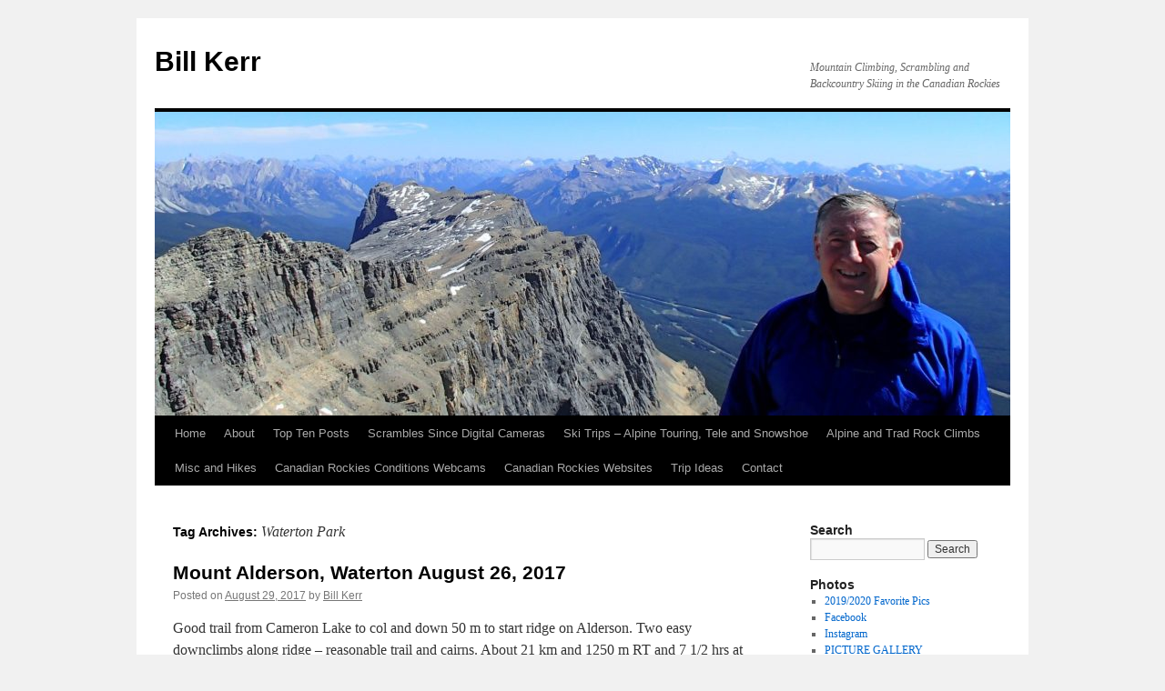

--- FILE ---
content_type: text/html; charset=UTF-8
request_url: https://www.billkerr.ca/index.php/tag/waterton-park/
body_size: 9620
content:
<!DOCTYPE html>
<html dir="ltr" lang="en-US" prefix="og: https://ogp.me/ns#">
<head>
<meta charset="UTF-8" />

<link rel="profile" href="http://gmpg.org/xfn/11" />
<link rel="stylesheet" type="text/css" media="all" href="https://www.billkerr.ca/wp-content/themes/twentyten/style.css?ver=20190507" />
<link rel="pingback" href="https://www.billkerr.ca/xmlrpc.php">
	<style>img:is([sizes="auto" i], [sizes^="auto," i]) { contain-intrinsic-size: 3000px 1500px }</style>
	
		<!-- All in One SEO 4.6.4 - aioseo.com -->
		<title>Waterton Park - Bill Kerr</title>
		<meta name="robots" content="max-image-preview:large" />
		<link rel="canonical" href="https://www.billkerr.ca/index.php/tag/waterton-park/" />
		<meta name="generator" content="All in One SEO (AIOSEO) 4.6.4" />
		<script type="application/ld+json" class="aioseo-schema">
			{"@context":"https:\/\/schema.org","@graph":[{"@type":"BreadcrumbList","@id":"https:\/\/www.billkerr.ca\/tag\/waterton-park\/#breadcrumblist","itemListElement":[{"@type":"ListItem","@id":"https:\/\/www.billkerr.ca\/#listItem","position":1,"name":"Home","item":"https:\/\/www.billkerr.ca\/","nextItem":"https:\/\/www.billkerr.ca\/index.php\/tag\/waterton-park\/#listItem"},{"@type":"ListItem","@id":"https:\/\/www.billkerr.ca\/index.php\/tag\/waterton-park\/#listItem","position":2,"name":"Waterton Park","previousItem":"https:\/\/www.billkerr.ca\/#listItem"}]},{"@type":"CollectionPage","@id":"https:\/\/www.billkerr.ca\/tag\/waterton-park\/#collectionpage","url":"https:\/\/www.billkerr.ca\/tag\/waterton-park\/","name":"Waterton Park - Bill Kerr","inLanguage":"en-US","isPartOf":{"@id":"https:\/\/www.billkerr.ca\/#website"},"breadcrumb":{"@id":"https:\/\/www.billkerr.ca\/tag\/waterton-park\/#breadcrumblist"}},{"@type":"Organization","@id":"https:\/\/www.billkerr.ca\/#organization","name":"Bill Kerr","description":"Mountain Climbing, Scrambling and Backcountry Skiing in the Canadian Rockies","url":"https:\/\/www.billkerr.ca\/"},{"@type":"WebSite","@id":"https:\/\/www.billkerr.ca\/#website","url":"https:\/\/www.billkerr.ca\/","name":"Bill Kerr","description":"Mountain Climbing, Scrambling and Backcountry Skiing in the Canadian Rockies","inLanguage":"en-US","publisher":{"@id":"https:\/\/www.billkerr.ca\/#organization"}}]}
		</script>
		<!-- All in One SEO -->

<link rel="alternate" type="application/rss+xml" title="Bill Kerr &raquo; Feed" href="https://www.billkerr.ca/index.php/feed/" />
<link rel="alternate" type="application/rss+xml" title="Bill Kerr &raquo; Comments Feed" href="https://www.billkerr.ca/index.php/comments/feed/" />
<link rel="alternate" type="application/rss+xml" title="Bill Kerr &raquo; Waterton Park Tag Feed" href="https://www.billkerr.ca/index.php/tag/waterton-park/feed/" />
<script type="text/javascript">
/* <![CDATA[ */
window._wpemojiSettings = {"baseUrl":"https:\/\/s.w.org\/images\/core\/emoji\/16.0.1\/72x72\/","ext":".png","svgUrl":"https:\/\/s.w.org\/images\/core\/emoji\/16.0.1\/svg\/","svgExt":".svg","source":{"concatemoji":"https:\/\/www.billkerr.ca\/wp-includes\/js\/wp-emoji-release.min.js?ver=6.8.3"}};
/*! This file is auto-generated */
!function(s,n){var o,i,e;function c(e){try{var t={supportTests:e,timestamp:(new Date).valueOf()};sessionStorage.setItem(o,JSON.stringify(t))}catch(e){}}function p(e,t,n){e.clearRect(0,0,e.canvas.width,e.canvas.height),e.fillText(t,0,0);var t=new Uint32Array(e.getImageData(0,0,e.canvas.width,e.canvas.height).data),a=(e.clearRect(0,0,e.canvas.width,e.canvas.height),e.fillText(n,0,0),new Uint32Array(e.getImageData(0,0,e.canvas.width,e.canvas.height).data));return t.every(function(e,t){return e===a[t]})}function u(e,t){e.clearRect(0,0,e.canvas.width,e.canvas.height),e.fillText(t,0,0);for(var n=e.getImageData(16,16,1,1),a=0;a<n.data.length;a++)if(0!==n.data[a])return!1;return!0}function f(e,t,n,a){switch(t){case"flag":return n(e,"\ud83c\udff3\ufe0f\u200d\u26a7\ufe0f","\ud83c\udff3\ufe0f\u200b\u26a7\ufe0f")?!1:!n(e,"\ud83c\udde8\ud83c\uddf6","\ud83c\udde8\u200b\ud83c\uddf6")&&!n(e,"\ud83c\udff4\udb40\udc67\udb40\udc62\udb40\udc65\udb40\udc6e\udb40\udc67\udb40\udc7f","\ud83c\udff4\u200b\udb40\udc67\u200b\udb40\udc62\u200b\udb40\udc65\u200b\udb40\udc6e\u200b\udb40\udc67\u200b\udb40\udc7f");case"emoji":return!a(e,"\ud83e\udedf")}return!1}function g(e,t,n,a){var r="undefined"!=typeof WorkerGlobalScope&&self instanceof WorkerGlobalScope?new OffscreenCanvas(300,150):s.createElement("canvas"),o=r.getContext("2d",{willReadFrequently:!0}),i=(o.textBaseline="top",o.font="600 32px Arial",{});return e.forEach(function(e){i[e]=t(o,e,n,a)}),i}function t(e){var t=s.createElement("script");t.src=e,t.defer=!0,s.head.appendChild(t)}"undefined"!=typeof Promise&&(o="wpEmojiSettingsSupports",i=["flag","emoji"],n.supports={everything:!0,everythingExceptFlag:!0},e=new Promise(function(e){s.addEventListener("DOMContentLoaded",e,{once:!0})}),new Promise(function(t){var n=function(){try{var e=JSON.parse(sessionStorage.getItem(o));if("object"==typeof e&&"number"==typeof e.timestamp&&(new Date).valueOf()<e.timestamp+604800&&"object"==typeof e.supportTests)return e.supportTests}catch(e){}return null}();if(!n){if("undefined"!=typeof Worker&&"undefined"!=typeof OffscreenCanvas&&"undefined"!=typeof URL&&URL.createObjectURL&&"undefined"!=typeof Blob)try{var e="postMessage("+g.toString()+"("+[JSON.stringify(i),f.toString(),p.toString(),u.toString()].join(",")+"));",a=new Blob([e],{type:"text/javascript"}),r=new Worker(URL.createObjectURL(a),{name:"wpTestEmojiSupports"});return void(r.onmessage=function(e){c(n=e.data),r.terminate(),t(n)})}catch(e){}c(n=g(i,f,p,u))}t(n)}).then(function(e){for(var t in e)n.supports[t]=e[t],n.supports.everything=n.supports.everything&&n.supports[t],"flag"!==t&&(n.supports.everythingExceptFlag=n.supports.everythingExceptFlag&&n.supports[t]);n.supports.everythingExceptFlag=n.supports.everythingExceptFlag&&!n.supports.flag,n.DOMReady=!1,n.readyCallback=function(){n.DOMReady=!0}}).then(function(){return e}).then(function(){var e;n.supports.everything||(n.readyCallback(),(e=n.source||{}).concatemoji?t(e.concatemoji):e.wpemoji&&e.twemoji&&(t(e.twemoji),t(e.wpemoji)))}))}((window,document),window._wpemojiSettings);
/* ]]> */
</script>
<style id='wp-emoji-styles-inline-css' type='text/css'>

	img.wp-smiley, img.emoji {
		display: inline !important;
		border: none !important;
		box-shadow: none !important;
		height: 1em !important;
		width: 1em !important;
		margin: 0 0.07em !important;
		vertical-align: -0.1em !important;
		background: none !important;
		padding: 0 !important;
	}
</style>
<link rel='stylesheet' id='wp-block-library-css' href='https://www.billkerr.ca/wp-includes/css/dist/block-library/style.min.css?ver=6.8.3' type='text/css' media='all' />
<style id='wp-block-library-theme-inline-css' type='text/css'>
.wp-block-audio :where(figcaption){color:#555;font-size:13px;text-align:center}.is-dark-theme .wp-block-audio :where(figcaption){color:#ffffffa6}.wp-block-audio{margin:0 0 1em}.wp-block-code{border:1px solid #ccc;border-radius:4px;font-family:Menlo,Consolas,monaco,monospace;padding:.8em 1em}.wp-block-embed :where(figcaption){color:#555;font-size:13px;text-align:center}.is-dark-theme .wp-block-embed :where(figcaption){color:#ffffffa6}.wp-block-embed{margin:0 0 1em}.blocks-gallery-caption{color:#555;font-size:13px;text-align:center}.is-dark-theme .blocks-gallery-caption{color:#ffffffa6}:root :where(.wp-block-image figcaption){color:#555;font-size:13px;text-align:center}.is-dark-theme :root :where(.wp-block-image figcaption){color:#ffffffa6}.wp-block-image{margin:0 0 1em}.wp-block-pullquote{border-bottom:4px solid;border-top:4px solid;color:currentColor;margin-bottom:1.75em}.wp-block-pullquote cite,.wp-block-pullquote footer,.wp-block-pullquote__citation{color:currentColor;font-size:.8125em;font-style:normal;text-transform:uppercase}.wp-block-quote{border-left:.25em solid;margin:0 0 1.75em;padding-left:1em}.wp-block-quote cite,.wp-block-quote footer{color:currentColor;font-size:.8125em;font-style:normal;position:relative}.wp-block-quote:where(.has-text-align-right){border-left:none;border-right:.25em solid;padding-left:0;padding-right:1em}.wp-block-quote:where(.has-text-align-center){border:none;padding-left:0}.wp-block-quote.is-large,.wp-block-quote.is-style-large,.wp-block-quote:where(.is-style-plain){border:none}.wp-block-search .wp-block-search__label{font-weight:700}.wp-block-search__button{border:1px solid #ccc;padding:.375em .625em}:where(.wp-block-group.has-background){padding:1.25em 2.375em}.wp-block-separator.has-css-opacity{opacity:.4}.wp-block-separator{border:none;border-bottom:2px solid;margin-left:auto;margin-right:auto}.wp-block-separator.has-alpha-channel-opacity{opacity:1}.wp-block-separator:not(.is-style-wide):not(.is-style-dots){width:100px}.wp-block-separator.has-background:not(.is-style-dots){border-bottom:none;height:1px}.wp-block-separator.has-background:not(.is-style-wide):not(.is-style-dots){height:2px}.wp-block-table{margin:0 0 1em}.wp-block-table td,.wp-block-table th{word-break:normal}.wp-block-table :where(figcaption){color:#555;font-size:13px;text-align:center}.is-dark-theme .wp-block-table :where(figcaption){color:#ffffffa6}.wp-block-video :where(figcaption){color:#555;font-size:13px;text-align:center}.is-dark-theme .wp-block-video :where(figcaption){color:#ffffffa6}.wp-block-video{margin:0 0 1em}:root :where(.wp-block-template-part.has-background){margin-bottom:0;margin-top:0;padding:1.25em 2.375em}
</style>
<style id='classic-theme-styles-inline-css' type='text/css'>
/*! This file is auto-generated */
.wp-block-button__link{color:#fff;background-color:#32373c;border-radius:9999px;box-shadow:none;text-decoration:none;padding:calc(.667em + 2px) calc(1.333em + 2px);font-size:1.125em}.wp-block-file__button{background:#32373c;color:#fff;text-decoration:none}
</style>
<style id='global-styles-inline-css' type='text/css'>
:root{--wp--preset--aspect-ratio--square: 1;--wp--preset--aspect-ratio--4-3: 4/3;--wp--preset--aspect-ratio--3-4: 3/4;--wp--preset--aspect-ratio--3-2: 3/2;--wp--preset--aspect-ratio--2-3: 2/3;--wp--preset--aspect-ratio--16-9: 16/9;--wp--preset--aspect-ratio--9-16: 9/16;--wp--preset--color--black: #000;--wp--preset--color--cyan-bluish-gray: #abb8c3;--wp--preset--color--white: #fff;--wp--preset--color--pale-pink: #f78da7;--wp--preset--color--vivid-red: #cf2e2e;--wp--preset--color--luminous-vivid-orange: #ff6900;--wp--preset--color--luminous-vivid-amber: #fcb900;--wp--preset--color--light-green-cyan: #7bdcb5;--wp--preset--color--vivid-green-cyan: #00d084;--wp--preset--color--pale-cyan-blue: #8ed1fc;--wp--preset--color--vivid-cyan-blue: #0693e3;--wp--preset--color--vivid-purple: #9b51e0;--wp--preset--color--blue: #0066cc;--wp--preset--color--medium-gray: #666;--wp--preset--color--light-gray: #f1f1f1;--wp--preset--gradient--vivid-cyan-blue-to-vivid-purple: linear-gradient(135deg,rgba(6,147,227,1) 0%,rgb(155,81,224) 100%);--wp--preset--gradient--light-green-cyan-to-vivid-green-cyan: linear-gradient(135deg,rgb(122,220,180) 0%,rgb(0,208,130) 100%);--wp--preset--gradient--luminous-vivid-amber-to-luminous-vivid-orange: linear-gradient(135deg,rgba(252,185,0,1) 0%,rgba(255,105,0,1) 100%);--wp--preset--gradient--luminous-vivid-orange-to-vivid-red: linear-gradient(135deg,rgba(255,105,0,1) 0%,rgb(207,46,46) 100%);--wp--preset--gradient--very-light-gray-to-cyan-bluish-gray: linear-gradient(135deg,rgb(238,238,238) 0%,rgb(169,184,195) 100%);--wp--preset--gradient--cool-to-warm-spectrum: linear-gradient(135deg,rgb(74,234,220) 0%,rgb(151,120,209) 20%,rgb(207,42,186) 40%,rgb(238,44,130) 60%,rgb(251,105,98) 80%,rgb(254,248,76) 100%);--wp--preset--gradient--blush-light-purple: linear-gradient(135deg,rgb(255,206,236) 0%,rgb(152,150,240) 100%);--wp--preset--gradient--blush-bordeaux: linear-gradient(135deg,rgb(254,205,165) 0%,rgb(254,45,45) 50%,rgb(107,0,62) 100%);--wp--preset--gradient--luminous-dusk: linear-gradient(135deg,rgb(255,203,112) 0%,rgb(199,81,192) 50%,rgb(65,88,208) 100%);--wp--preset--gradient--pale-ocean: linear-gradient(135deg,rgb(255,245,203) 0%,rgb(182,227,212) 50%,rgb(51,167,181) 100%);--wp--preset--gradient--electric-grass: linear-gradient(135deg,rgb(202,248,128) 0%,rgb(113,206,126) 100%);--wp--preset--gradient--midnight: linear-gradient(135deg,rgb(2,3,129) 0%,rgb(40,116,252) 100%);--wp--preset--font-size--small: 13px;--wp--preset--font-size--medium: 20px;--wp--preset--font-size--large: 36px;--wp--preset--font-size--x-large: 42px;--wp--preset--spacing--20: 0.44rem;--wp--preset--spacing--30: 0.67rem;--wp--preset--spacing--40: 1rem;--wp--preset--spacing--50: 1.5rem;--wp--preset--spacing--60: 2.25rem;--wp--preset--spacing--70: 3.38rem;--wp--preset--spacing--80: 5.06rem;--wp--preset--shadow--natural: 6px 6px 9px rgba(0, 0, 0, 0.2);--wp--preset--shadow--deep: 12px 12px 50px rgba(0, 0, 0, 0.4);--wp--preset--shadow--sharp: 6px 6px 0px rgba(0, 0, 0, 0.2);--wp--preset--shadow--outlined: 6px 6px 0px -3px rgba(255, 255, 255, 1), 6px 6px rgba(0, 0, 0, 1);--wp--preset--shadow--crisp: 6px 6px 0px rgba(0, 0, 0, 1);}:where(.is-layout-flex){gap: 0.5em;}:where(.is-layout-grid){gap: 0.5em;}body .is-layout-flex{display: flex;}.is-layout-flex{flex-wrap: wrap;align-items: center;}.is-layout-flex > :is(*, div){margin: 0;}body .is-layout-grid{display: grid;}.is-layout-grid > :is(*, div){margin: 0;}:where(.wp-block-columns.is-layout-flex){gap: 2em;}:where(.wp-block-columns.is-layout-grid){gap: 2em;}:where(.wp-block-post-template.is-layout-flex){gap: 1.25em;}:where(.wp-block-post-template.is-layout-grid){gap: 1.25em;}.has-black-color{color: var(--wp--preset--color--black) !important;}.has-cyan-bluish-gray-color{color: var(--wp--preset--color--cyan-bluish-gray) !important;}.has-white-color{color: var(--wp--preset--color--white) !important;}.has-pale-pink-color{color: var(--wp--preset--color--pale-pink) !important;}.has-vivid-red-color{color: var(--wp--preset--color--vivid-red) !important;}.has-luminous-vivid-orange-color{color: var(--wp--preset--color--luminous-vivid-orange) !important;}.has-luminous-vivid-amber-color{color: var(--wp--preset--color--luminous-vivid-amber) !important;}.has-light-green-cyan-color{color: var(--wp--preset--color--light-green-cyan) !important;}.has-vivid-green-cyan-color{color: var(--wp--preset--color--vivid-green-cyan) !important;}.has-pale-cyan-blue-color{color: var(--wp--preset--color--pale-cyan-blue) !important;}.has-vivid-cyan-blue-color{color: var(--wp--preset--color--vivid-cyan-blue) !important;}.has-vivid-purple-color{color: var(--wp--preset--color--vivid-purple) !important;}.has-black-background-color{background-color: var(--wp--preset--color--black) !important;}.has-cyan-bluish-gray-background-color{background-color: var(--wp--preset--color--cyan-bluish-gray) !important;}.has-white-background-color{background-color: var(--wp--preset--color--white) !important;}.has-pale-pink-background-color{background-color: var(--wp--preset--color--pale-pink) !important;}.has-vivid-red-background-color{background-color: var(--wp--preset--color--vivid-red) !important;}.has-luminous-vivid-orange-background-color{background-color: var(--wp--preset--color--luminous-vivid-orange) !important;}.has-luminous-vivid-amber-background-color{background-color: var(--wp--preset--color--luminous-vivid-amber) !important;}.has-light-green-cyan-background-color{background-color: var(--wp--preset--color--light-green-cyan) !important;}.has-vivid-green-cyan-background-color{background-color: var(--wp--preset--color--vivid-green-cyan) !important;}.has-pale-cyan-blue-background-color{background-color: var(--wp--preset--color--pale-cyan-blue) !important;}.has-vivid-cyan-blue-background-color{background-color: var(--wp--preset--color--vivid-cyan-blue) !important;}.has-vivid-purple-background-color{background-color: var(--wp--preset--color--vivid-purple) !important;}.has-black-border-color{border-color: var(--wp--preset--color--black) !important;}.has-cyan-bluish-gray-border-color{border-color: var(--wp--preset--color--cyan-bluish-gray) !important;}.has-white-border-color{border-color: var(--wp--preset--color--white) !important;}.has-pale-pink-border-color{border-color: var(--wp--preset--color--pale-pink) !important;}.has-vivid-red-border-color{border-color: var(--wp--preset--color--vivid-red) !important;}.has-luminous-vivid-orange-border-color{border-color: var(--wp--preset--color--luminous-vivid-orange) !important;}.has-luminous-vivid-amber-border-color{border-color: var(--wp--preset--color--luminous-vivid-amber) !important;}.has-light-green-cyan-border-color{border-color: var(--wp--preset--color--light-green-cyan) !important;}.has-vivid-green-cyan-border-color{border-color: var(--wp--preset--color--vivid-green-cyan) !important;}.has-pale-cyan-blue-border-color{border-color: var(--wp--preset--color--pale-cyan-blue) !important;}.has-vivid-cyan-blue-border-color{border-color: var(--wp--preset--color--vivid-cyan-blue) !important;}.has-vivid-purple-border-color{border-color: var(--wp--preset--color--vivid-purple) !important;}.has-vivid-cyan-blue-to-vivid-purple-gradient-background{background: var(--wp--preset--gradient--vivid-cyan-blue-to-vivid-purple) !important;}.has-light-green-cyan-to-vivid-green-cyan-gradient-background{background: var(--wp--preset--gradient--light-green-cyan-to-vivid-green-cyan) !important;}.has-luminous-vivid-amber-to-luminous-vivid-orange-gradient-background{background: var(--wp--preset--gradient--luminous-vivid-amber-to-luminous-vivid-orange) !important;}.has-luminous-vivid-orange-to-vivid-red-gradient-background{background: var(--wp--preset--gradient--luminous-vivid-orange-to-vivid-red) !important;}.has-very-light-gray-to-cyan-bluish-gray-gradient-background{background: var(--wp--preset--gradient--very-light-gray-to-cyan-bluish-gray) !important;}.has-cool-to-warm-spectrum-gradient-background{background: var(--wp--preset--gradient--cool-to-warm-spectrum) !important;}.has-blush-light-purple-gradient-background{background: var(--wp--preset--gradient--blush-light-purple) !important;}.has-blush-bordeaux-gradient-background{background: var(--wp--preset--gradient--blush-bordeaux) !important;}.has-luminous-dusk-gradient-background{background: var(--wp--preset--gradient--luminous-dusk) !important;}.has-pale-ocean-gradient-background{background: var(--wp--preset--gradient--pale-ocean) !important;}.has-electric-grass-gradient-background{background: var(--wp--preset--gradient--electric-grass) !important;}.has-midnight-gradient-background{background: var(--wp--preset--gradient--midnight) !important;}.has-small-font-size{font-size: var(--wp--preset--font-size--small) !important;}.has-medium-font-size{font-size: var(--wp--preset--font-size--medium) !important;}.has-large-font-size{font-size: var(--wp--preset--font-size--large) !important;}.has-x-large-font-size{font-size: var(--wp--preset--font-size--x-large) !important;}
:where(.wp-block-post-template.is-layout-flex){gap: 1.25em;}:where(.wp-block-post-template.is-layout-grid){gap: 1.25em;}
:where(.wp-block-columns.is-layout-flex){gap: 2em;}:where(.wp-block-columns.is-layout-grid){gap: 2em;}
:root :where(.wp-block-pullquote){font-size: 1.5em;line-height: 1.6;}
</style>
<link rel='stylesheet' id='twentyten-block-style-css' href='https://www.billkerr.ca/wp-content/themes/twentyten/blocks.css?ver=20181218' type='text/css' media='all' />
<script type="text/javascript" id="wp-statistics-tracker-js-extra">
/* <![CDATA[ */
var WP_Statistics_Tracker_Object = {"hitRequestUrl":"https:\/\/www.billkerr.ca\/index.php\/wp-json\/wp-statistics\/v2\/hit?wp_statistics_hit_rest=yes&track_all=0&current_page_type=post_tag&current_page_id=74&search_query&page_uri=L2luZGV4LnBocC90YWcvd2F0ZXJ0b24tcGFyay8","keepOnlineRequestUrl":"https:\/\/www.billkerr.ca\/index.php\/wp-json\/wp-statistics\/v2\/online?wp_statistics_hit_rest=yes&track_all=0&current_page_type=post_tag&current_page_id=74&search_query&page_uri=L2luZGV4LnBocC90YWcvd2F0ZXJ0b24tcGFyay8","option":{"dntEnabled":false,"cacheCompatibility":""}};
/* ]]> */
</script>
<script type="text/javascript" src="https://www.billkerr.ca/wp-content/plugins/wp-statistics/assets/js/tracker.js?ver=6.8.3" id="wp-statistics-tracker-js"></script>
<link rel="https://api.w.org/" href="https://www.billkerr.ca/index.php/wp-json/" /><link rel="alternate" title="JSON" type="application/json" href="https://www.billkerr.ca/index.php/wp-json/wp/v2/tags/74" /><link rel="EditURI" type="application/rsd+xml" title="RSD" href="https://www.billkerr.ca/xmlrpc.php?rsd" />
<meta name="generator" content="WordPress 6.8.3" />
<!-- Analytics by WP Statistics v14.2 - https://wp-statistics.com/ -->
</head>

<body class="archive tag tag-waterton-park tag-74 wp-theme-twentyten">
<div id="wrapper" class="hfeed">
	<div id="header">
		<div id="masthead">
			<div id="branding" role="banner">
								<div id="site-title">
					<span>
						<a href="https://www.billkerr.ca/" title="Bill Kerr" rel="home">Bill Kerr</a>
					</span>
				</div>
				<div id="site-description">Mountain Climbing, Scrambling and Backcountry Skiing in the Canadian Rockies</div>

									<img src="https://www.billkerr.ca/wp-content/uploads/2018/07/cropped-P7150516-Large.jpg" width="940" height="334" alt="" />
								</div><!-- #branding -->

			<div id="access" role="navigation">
								<div class="skip-link screen-reader-text"><a href="#content" title="Skip to content">Skip to content</a></div>
				<div class="menu-header"><ul id="menu-page-menu" class="menu"><li id="menu-item-2916" class="menu-item menu-item-type-custom menu-item-object-custom menu-item-home menu-item-2916"><a href="http://www.billkerr.ca">Home</a></li>
<li id="menu-item-2917" class="menu-item menu-item-type-post_type menu-item-object-page menu-item-2917"><a href="https://www.billkerr.ca/index.php/about/">About</a></li>
<li id="menu-item-2970" class="menu-item menu-item-type-post_type menu-item-object-page menu-item-2970"><a href="https://www.billkerr.ca/index.php/top-ten-posts/">Top Ten Posts</a></li>
<li id="menu-item-2918" class="menu-item menu-item-type-post_type menu-item-object-page menu-item-2918"><a href="https://www.billkerr.ca/index.php/scrambles/">Scrambles Since Digital Cameras</a></li>
<li id="menu-item-2919" class="menu-item menu-item-type-post_type menu-item-object-page menu-item-2919"><a href="https://www.billkerr.ca/index.php/ski-trips/">Ski Trips – Alpine Touring, Tele and Snowshoe</a></li>
<li id="menu-item-2920" class="menu-item menu-item-type-post_type menu-item-object-page menu-item-2920"><a href="https://www.billkerr.ca/index.php/climbs/">Alpine and Trad Rock Climbs</a></li>
<li id="menu-item-2921" class="menu-item menu-item-type-post_type menu-item-object-page menu-item-2921"><a href="https://www.billkerr.ca/index.php/misc/">Misc and Hikes</a></li>
<li id="menu-item-2922" class="menu-item menu-item-type-post_type menu-item-object-page menu-item-2922"><a href="https://www.billkerr.ca/index.php/conditions/">Canadian Rockies Conditions Webcams</a></li>
<li id="menu-item-2923" class="menu-item menu-item-type-post_type menu-item-object-page menu-item-2923"><a href="https://www.billkerr.ca/index.php/linksother-websitesphoto-pages/">Canadian Rockies Websites</a></li>
<li id="menu-item-2924" class="menu-item menu-item-type-post_type menu-item-object-page menu-item-2924"><a href="https://www.billkerr.ca/index.php/trip-ideasplans/">Trip Ideas</a></li>
<li id="menu-item-2925" class="menu-item menu-item-type-post_type menu-item-object-page menu-item-2925"><a href="https://www.billkerr.ca/index.php/contact/">Contact</a></li>
</ul></div>			</div><!-- #access -->
		</div><!-- #masthead -->
	</div><!-- #header -->

	<div id="main">

		<div id="container">
			<div id="content" role="main">

				<h1 class="page-title">
				Tag Archives: <span>Waterton Park</span>				</h1>

				



	
			<div id="post-2012" class="post-2012 post type-post status-publish format-standard hentry category-hike category-scramble tag-alberta tag-alpine tag-backcountry tag-canada tag-hike tag-mountain tag-park tag-ridge tag-rockies tag-route tag-scramble tag-waterton-park">
			<h2 class="entry-title"><a href="https://www.billkerr.ca/index.php/mount-alderson-waterton-august-26-2017/" rel="bookmark">Mount Alderson, Waterton August 26, 2017</a></h2>

			<div class="entry-meta">
				<span class="meta-prep meta-prep-author">Posted on</span> <a href="https://www.billkerr.ca/index.php/mount-alderson-waterton-august-26-2017/" title="8:28 pm" rel="bookmark"><span class="entry-date">August 29, 2017</span></a> <span class="meta-sep">by</span> <span class="author vcard"><a class="url fn n" href="https://www.billkerr.ca/index.php/author/admin/" title="View all posts by Bill Kerr">Bill Kerr</a></span>			</div><!-- .entry-meta -->

					<div class="entry-summary">
				<p>Good trail from Cameron Lake to col and down 50 m to start ridge on Alderson. Two easy downclimbs along ridge &#8211; reasonable trail and cairns. About 21 km and 1250 m RT and 7 1/2 hrs at easy pace. &hellip; <a href="https://www.billkerr.ca/index.php/mount-alderson-waterton-august-26-2017/">Continue reading <span class="meta-nav">&rarr;</span></a></p>
			</div><!-- .entry-summary -->
	
			<div class="entry-utility">
									<span class="cat-links">
						<span class="entry-utility-prep entry-utility-prep-cat-links">Posted in</span> <a href="https://www.billkerr.ca/index.php/category/hike/" rel="category tag">hike</a>, <a href="https://www.billkerr.ca/index.php/category/scramble/" rel="category tag">scramble</a>					</span>
					<span class="meta-sep">|</span>
												<span class="tag-links">
					<span class="entry-utility-prep entry-utility-prep-tag-links">Tagged</span> <a href="https://www.billkerr.ca/index.php/tag/alberta/" rel="tag">alberta</a>, <a href="https://www.billkerr.ca/index.php/tag/alpine/" rel="tag">alpine</a>, <a href="https://www.billkerr.ca/index.php/tag/backcountry/" rel="tag">backcountry</a>, <a href="https://www.billkerr.ca/index.php/tag/canada/" rel="tag">Canada</a>, <a href="https://www.billkerr.ca/index.php/tag/hike/" rel="tag">hike</a>, <a href="https://www.billkerr.ca/index.php/tag/mountain/" rel="tag">mountain</a>, <a href="https://www.billkerr.ca/index.php/tag/park/" rel="tag">park</a>, <a href="https://www.billkerr.ca/index.php/tag/ridge/" rel="tag">ridge</a>, <a href="https://www.billkerr.ca/index.php/tag/rockies/" rel="tag">rockies</a>, <a href="https://www.billkerr.ca/index.php/tag/route/" rel="tag">route</a>, <a href="https://www.billkerr.ca/index.php/tag/scramble/" rel="tag">scramble</a>, <a href="https://www.billkerr.ca/index.php/tag/waterton-park/" rel="tag">Waterton Park</a>				</span>
				<span class="meta-sep">|</span>
								<span class="comments-link"><a href="https://www.billkerr.ca/index.php/mount-alderson-waterton-august-26-2017/#respond">Leave a comment</a></span>
							</div><!-- .entry-utility -->
		</div><!-- #post-2012 -->

		
	

	
			<div id="post-1915" class="post-1915 post type-post status-publish format-standard hentry category-hike category-scramble tag-alberta tag-alpine tag-backcountry tag-canada tag-hike tag-mountain tag-mountaineering tag-ridge tag-rockies tag-route tag-scramble tag-waterton-park">
			<h2 class="entry-title"><a href="https://www.billkerr.ca/index.php/bellevue-hill-may-12-2017/" rel="bookmark">Bellevue Hill May 12, 2017</a></h2>

			<div class="entry-meta">
				<span class="meta-prep meta-prep-author">Posted on</span> <a href="https://www.billkerr.ca/index.php/bellevue-hill-may-12-2017/" title="1:15 pm" rel="bookmark"><span class="entry-date">May 13, 2017</span></a> <span class="meta-sep">by</span> <span class="author vcard"><a class="url fn n" href="https://www.billkerr.ca/index.php/author/admin/" title="View all posts by Bill Kerr">Bill Kerr</a></span>			</div><!-- .entry-meta -->

					<div class="entry-summary">
				<p>Friday &#8211; Drove down to Pincher Creek to try Victoria Peak but looked like still has too much snow &#8211; add in some new rain/snow showers at 8 am so we moved onto Waterton. Bellevue was dry until summit and &hellip; <a href="https://www.billkerr.ca/index.php/bellevue-hill-may-12-2017/">Continue reading <span class="meta-nav">&rarr;</span></a></p>
			</div><!-- .entry-summary -->
	
			<div class="entry-utility">
									<span class="cat-links">
						<span class="entry-utility-prep entry-utility-prep-cat-links">Posted in</span> <a href="https://www.billkerr.ca/index.php/category/hike/" rel="category tag">hike</a>, <a href="https://www.billkerr.ca/index.php/category/scramble/" rel="category tag">scramble</a>					</span>
					<span class="meta-sep">|</span>
												<span class="tag-links">
					<span class="entry-utility-prep entry-utility-prep-tag-links">Tagged</span> <a href="https://www.billkerr.ca/index.php/tag/alberta/" rel="tag">alberta</a>, <a href="https://www.billkerr.ca/index.php/tag/alpine/" rel="tag">alpine</a>, <a href="https://www.billkerr.ca/index.php/tag/backcountry/" rel="tag">backcountry</a>, <a href="https://www.billkerr.ca/index.php/tag/canada/" rel="tag">Canada</a>, <a href="https://www.billkerr.ca/index.php/tag/hike/" rel="tag">hike</a>, <a href="https://www.billkerr.ca/index.php/tag/mountain/" rel="tag">mountain</a>, <a href="https://www.billkerr.ca/index.php/tag/mountaineering/" rel="tag">mountaineering</a>, <a href="https://www.billkerr.ca/index.php/tag/ridge/" rel="tag">ridge</a>, <a href="https://www.billkerr.ca/index.php/tag/rockies/" rel="tag">rockies</a>, <a href="https://www.billkerr.ca/index.php/tag/route/" rel="tag">route</a>, <a href="https://www.billkerr.ca/index.php/tag/scramble/" rel="tag">scramble</a>, <a href="https://www.billkerr.ca/index.php/tag/waterton-park/" rel="tag">Waterton Park</a>				</span>
				<span class="meta-sep">|</span>
								<span class="comments-link"><a href="https://www.billkerr.ca/index.php/bellevue-hill-may-12-2017/#respond">Leave a comment</a></span>
							</div><!-- .entry-utility -->
		</div><!-- #post-1915 -->

		
	

	
			<div id="post-1364" class="post-1364 post type-post status-publish format-standard hentry category-scramble tag-alberta tag-alpine tag-backcountry tag-hike tag-rockies tag-scramble tag-waterton-park">
			<h2 class="entry-title"><a href="https://www.billkerr.ca/index.php/carthew-waterton-aug-2015/" rel="bookmark">Carthew, Waterton Aug 14, 2015</a></h2>

			<div class="entry-meta">
				<span class="meta-prep meta-prep-author">Posted on</span> <a href="https://www.billkerr.ca/index.php/carthew-waterton-aug-2015/" title="7:47 pm" rel="bookmark"><span class="entry-date">August 23, 2015</span></a> <span class="meta-sep">by</span> <span class="author vcard"><a class="url fn n" href="https://www.billkerr.ca/index.php/author/admin/" title="View all posts by Bill Kerr">Bill Kerr</a></span>			</div><!-- .entry-meta -->

					<div class="entry-summary">
				<p>Trying to escape the rain.  Worked for a few hours and then rained on us at 2 pm on top of Carthew and on/off all the way down.  If doing Carthew from Cameron Lake &#8211; cut left in the trees &hellip; <a href="https://www.billkerr.ca/index.php/carthew-waterton-aug-2015/">Continue reading <span class="meta-nav">&rarr;</span></a></p>
			</div><!-- .entry-summary -->
	
			<div class="entry-utility">
									<span class="cat-links">
						<span class="entry-utility-prep entry-utility-prep-cat-links">Posted in</span> <a href="https://www.billkerr.ca/index.php/category/scramble/" rel="category tag">scramble</a>					</span>
					<span class="meta-sep">|</span>
												<span class="tag-links">
					<span class="entry-utility-prep entry-utility-prep-tag-links">Tagged</span> <a href="https://www.billkerr.ca/index.php/tag/alberta/" rel="tag">alberta</a>, <a href="https://www.billkerr.ca/index.php/tag/alpine/" rel="tag">alpine</a>, <a href="https://www.billkerr.ca/index.php/tag/backcountry/" rel="tag">backcountry</a>, <a href="https://www.billkerr.ca/index.php/tag/hike/" rel="tag">hike</a>, <a href="https://www.billkerr.ca/index.php/tag/rockies/" rel="tag">rockies</a>, <a href="https://www.billkerr.ca/index.php/tag/scramble/" rel="tag">scramble</a>, <a href="https://www.billkerr.ca/index.php/tag/waterton-park/" rel="tag">Waterton Park</a>				</span>
				<span class="meta-sep">|</span>
								<span class="comments-link"><a href="https://www.billkerr.ca/index.php/carthew-waterton-aug-2015/#respond">Leave a comment</a></span>
							</div><!-- .entry-utility -->
		</div><!-- #post-1364 -->

		
	

	
			<div id="post-798" class="post-798 post type-post status-publish format-standard hentry category-hike category-scramble tag-alberta tag-backcountry tag-hike tag-ridge tag-rockies tag-scramble tag-waterton-park">
			<h2 class="entry-title"><a href="https://www.billkerr.ca/index.php/vimy-peak-sept-302011/" rel="bookmark">Vimy Peak Sept 30/2011</a></h2>

			<div class="entry-meta">
				<span class="meta-prep meta-prep-author">Posted on</span> <a href="https://www.billkerr.ca/index.php/vimy-peak-sept-302011/" title="11:19 am" rel="bookmark"><span class="entry-date">October 10, 2011</span></a> <span class="meta-sep">by</span> <span class="author vcard"><a class="url fn n" href="https://www.billkerr.ca/index.php/author/admin/" title="View all posts by Bill Kerr">Bill Kerr</a></span>			</div><!-- .entry-meta -->

					<div class="entry-summary">
				<p>&nbsp; Drove down to Waterton for a great bike and hike on the last warm day of the year with Dave Salahub and Brian and Elaine Hunter. Went up the well constructed hike trail versus Andrew&#8217;s scramble route as the scramble to &hellip; <a href="https://www.billkerr.ca/index.php/vimy-peak-sept-302011/">Continue reading <span class="meta-nav">&rarr;</span></a></p>
			</div><!-- .entry-summary -->
	
			<div class="entry-utility">
									<span class="cat-links">
						<span class="entry-utility-prep entry-utility-prep-cat-links">Posted in</span> <a href="https://www.billkerr.ca/index.php/category/hike/" rel="category tag">hike</a>, <a href="https://www.billkerr.ca/index.php/category/scramble/" rel="category tag">scramble</a>					</span>
					<span class="meta-sep">|</span>
												<span class="tag-links">
					<span class="entry-utility-prep entry-utility-prep-tag-links">Tagged</span> <a href="https://www.billkerr.ca/index.php/tag/alberta/" rel="tag">alberta</a>, <a href="https://www.billkerr.ca/index.php/tag/backcountry/" rel="tag">backcountry</a>, <a href="https://www.billkerr.ca/index.php/tag/hike/" rel="tag">hike</a>, <a href="https://www.billkerr.ca/index.php/tag/ridge/" rel="tag">ridge</a>, <a href="https://www.billkerr.ca/index.php/tag/rockies/" rel="tag">rockies</a>, <a href="https://www.billkerr.ca/index.php/tag/scramble/" rel="tag">scramble</a>, <a href="https://www.billkerr.ca/index.php/tag/waterton-park/" rel="tag">Waterton Park</a>				</span>
				<span class="meta-sep">|</span>
								<span class="comments-link"><a href="https://www.billkerr.ca/index.php/vimy-peak-sept-302011/#respond">Leave a comment</a></span>
							</div><!-- .entry-utility -->
		</div><!-- #post-798 -->

		
	

	
			<div id="post-603" class="post-603 post type-post status-publish format-standard hentry category-scramble tag-alberta tag-backcountry tag-mountain tag-ridge tag-rockies tag-scramble tag-waterton-park">
			<h2 class="entry-title"><a href="https://www.billkerr.ca/index.php/sofa-mountain-waterton-park/" rel="bookmark">Sofa Mountain Waterton Park Oct 17</a></h2>

			<div class="entry-meta">
				<span class="meta-prep meta-prep-author">Posted on</span> <a href="https://www.billkerr.ca/index.php/sofa-mountain-waterton-park/" title="7:52 pm" rel="bookmark"><span class="entry-date">October 31, 2010</span></a> <span class="meta-sep">by</span> <span class="author vcard"><a class="url fn n" href="https://www.billkerr.ca/index.php/author/admin/" title="View all posts by Bill Kerr">Bill Kerr</a></span>			</div><!-- .entry-meta -->

					<div class="entry-summary">
				<p>Quick run down to Waterton to escape the snow.  Good call as Sofa was mostly dry. Good trail from road. Some nice scrambling through rockbands on ridge. 7 hr RT. Pics at Sofa</p>
			</div><!-- .entry-summary -->
	
			<div class="entry-utility">
									<span class="cat-links">
						<span class="entry-utility-prep entry-utility-prep-cat-links">Posted in</span> <a href="https://www.billkerr.ca/index.php/category/scramble/" rel="category tag">scramble</a>					</span>
					<span class="meta-sep">|</span>
												<span class="tag-links">
					<span class="entry-utility-prep entry-utility-prep-tag-links">Tagged</span> <a href="https://www.billkerr.ca/index.php/tag/alberta/" rel="tag">alberta</a>, <a href="https://www.billkerr.ca/index.php/tag/backcountry/" rel="tag">backcountry</a>, <a href="https://www.billkerr.ca/index.php/tag/mountain/" rel="tag">mountain</a>, <a href="https://www.billkerr.ca/index.php/tag/ridge/" rel="tag">ridge</a>, <a href="https://www.billkerr.ca/index.php/tag/rockies/" rel="tag">rockies</a>, <a href="https://www.billkerr.ca/index.php/tag/scramble/" rel="tag">scramble</a>, <a href="https://www.billkerr.ca/index.php/tag/waterton-park/" rel="tag">Waterton Park</a>				</span>
				<span class="meta-sep">|</span>
								<span class="comments-link"><a href="https://www.billkerr.ca/index.php/sofa-mountain-waterton-park/#respond">Leave a comment</a></span>
							</div><!-- .entry-utility -->
		</div><!-- #post-603 -->

		
	

			</div><!-- #content -->
		</div><!-- #container -->


		<div id="primary" class="widget-area" role="complementary">
			<ul class="xoxo">

<li id="search-2" class="widget-container widget_search"><h3 class="widget-title">Search</h3><form role="search" method="get" id="searchform" class="searchform" action="https://www.billkerr.ca/">
				<div>
					<label class="screen-reader-text" for="s">Search for:</label>
					<input type="text" value="" name="s" id="s" />
					<input type="submit" id="searchsubmit" value="Search" />
				</div>
			</form></li><li id="linkcat-3" class="widget-container widget_links"><h3 class="widget-title">Photos</h3>
	<ul class='xoxo blogroll'>
<li><a href="https://billkerr.zenfolio.com/p164845434" title="2019 Favorite Pics">2019/2020 Favorite Pics</a></li>
<li><a href="https://www.facebook.com/bill.kerr.7731/" rel="me" title="bill.kerr on Facebook">Facebook</a></li>
<li><a href="https://www.instagram.com/billkerr3/" rel="me" title="billkerr3 on instagram">Instagram</a></li>
<li><a href="http://billkerr.zenfolio.com/" rel="me" title="ALL TRIP PICS IN ALBUMS -SEARCHABLE" target="_blank">PICTURE GALLERY</a></li>
<li><a href="http://billkerr.zenfolio.com/p476502627" title="FAVORITES">SELECTED PHOTOS</a></li>

	</ul>
</li>
<li id="meta-3" class="widget-container widget_meta"><h3 class="widget-title">Meta</h3>
		<ul>
						<li><a href="https://www.billkerr.ca/wp-login.php">Log in</a></li>
			<li><a href="https://www.billkerr.ca/index.php/feed/">Entries feed</a></li>
			<li><a href="https://www.billkerr.ca/index.php/comments/feed/">Comments feed</a></li>

			<li><a href="https://wordpress.org/">WordPress.org</a></li>
		</ul>

		</li>
		<li id="recent-posts-3" class="widget-container widget_recent_entries">
		<h3 class="widget-title">Recent Posts</h3>
		<ul>
											<li>
					<a href="https://www.billkerr.ca/index.php/june-build-house-golf-kayak-fish-bike/">June &#8211; build house, golf, kayak, fish, bike</a>
									</li>
											<li>
					<a href="https://www.billkerr.ca/index.php/may-move-to-trailer-and-start-house-build/">May &#8211; Move to trailer and start house build</a>
									</li>
											<li>
					<a href="https://www.billkerr.ca/index.php/april-house-survey-trades-servicestrailer-hockey-etc/">April &#8211; House Survey, Trades, Services, Trailer, Hockey, etc.</a>
									</li>
											<li>
					<a href="https://www.billkerr.ca/index.php/march-move-hockey-ski-house-permits-trailer-rv-lot-services/">March -Move to duplex from apt, move storage, move daughter, Hockey, Ski, Fairmont House build permits, Trailer, RV lot, Line up Services and trades</a>
									</li>
											<li>
					<a href="https://www.billkerr.ca/index.php/diana-lake-feb-23-27-backcountry-ski/">Diana Lake Feb 23-27 Backcountry Ski</a>
									</li>
					</ul>

		</li><li id="archives-3" class="widget-container widget_archive"><h3 class="widget-title">Archives</h3>
			<ul>
					<li><a href='https://www.billkerr.ca/index.php/2024/07/'>July 2024</a></li>
	<li><a href='https://www.billkerr.ca/index.php/2024/05/'>May 2024</a></li>
	<li><a href='https://www.billkerr.ca/index.php/2024/04/'>April 2024</a></li>
	<li><a href='https://www.billkerr.ca/index.php/2024/03/'>March 2024</a></li>
	<li><a href='https://www.billkerr.ca/index.php/2024/02/'>February 2024</a></li>
	<li><a href='https://www.billkerr.ca/index.php/2023/12/'>December 2023</a></li>
	<li><a href='https://www.billkerr.ca/index.php/2023/10/'>October 2023</a></li>
	<li><a href='https://www.billkerr.ca/index.php/2023/09/'>September 2023</a></li>
	<li><a href='https://www.billkerr.ca/index.php/2023/08/'>August 2023</a></li>
	<li><a href='https://www.billkerr.ca/index.php/2023/07/'>July 2023</a></li>
	<li><a href='https://www.billkerr.ca/index.php/2023/06/'>June 2023</a></li>
	<li><a href='https://www.billkerr.ca/index.php/2023/05/'>May 2023</a></li>
	<li><a href='https://www.billkerr.ca/index.php/2023/04/'>April 2023</a></li>
	<li><a href='https://www.billkerr.ca/index.php/2023/03/'>March 2023</a></li>
	<li><a href='https://www.billkerr.ca/index.php/2023/02/'>February 2023</a></li>
	<li><a href='https://www.billkerr.ca/index.php/2022/12/'>December 2022</a></li>
	<li><a href='https://www.billkerr.ca/index.php/2022/11/'>November 2022</a></li>
	<li><a href='https://www.billkerr.ca/index.php/2022/10/'>October 2022</a></li>
	<li><a href='https://www.billkerr.ca/index.php/2022/09/'>September 2022</a></li>
	<li><a href='https://www.billkerr.ca/index.php/2022/08/'>August 2022</a></li>
	<li><a href='https://www.billkerr.ca/index.php/2022/07/'>July 2022</a></li>
	<li><a href='https://www.billkerr.ca/index.php/2022/06/'>June 2022</a></li>
	<li><a href='https://www.billkerr.ca/index.php/2022/04/'>April 2022</a></li>
	<li><a href='https://www.billkerr.ca/index.php/2022/03/'>March 2022</a></li>
	<li><a href='https://www.billkerr.ca/index.php/2022/02/'>February 2022</a></li>
	<li><a href='https://www.billkerr.ca/index.php/2022/01/'>January 2022</a></li>
	<li><a href='https://www.billkerr.ca/index.php/2021/12/'>December 2021</a></li>
	<li><a href='https://www.billkerr.ca/index.php/2021/11/'>November 2021</a></li>
	<li><a href='https://www.billkerr.ca/index.php/2021/10/'>October 2021</a></li>
	<li><a href='https://www.billkerr.ca/index.php/2021/09/'>September 2021</a></li>
	<li><a href='https://www.billkerr.ca/index.php/2021/08/'>August 2021</a></li>
	<li><a href='https://www.billkerr.ca/index.php/2021/07/'>July 2021</a></li>
	<li><a href='https://www.billkerr.ca/index.php/2021/06/'>June 2021</a></li>
	<li><a href='https://www.billkerr.ca/index.php/2021/05/'>May 2021</a></li>
	<li><a href='https://www.billkerr.ca/index.php/2021/03/'>March 2021</a></li>
	<li><a href='https://www.billkerr.ca/index.php/2021/02/'>February 2021</a></li>
	<li><a href='https://www.billkerr.ca/index.php/2021/01/'>January 2021</a></li>
	<li><a href='https://www.billkerr.ca/index.php/2020/12/'>December 2020</a></li>
	<li><a href='https://www.billkerr.ca/index.php/2020/11/'>November 2020</a></li>
	<li><a href='https://www.billkerr.ca/index.php/2020/10/'>October 2020</a></li>
	<li><a href='https://www.billkerr.ca/index.php/2020/09/'>September 2020</a></li>
	<li><a href='https://www.billkerr.ca/index.php/2020/08/'>August 2020</a></li>
	<li><a href='https://www.billkerr.ca/index.php/2020/07/'>July 2020</a></li>
	<li><a href='https://www.billkerr.ca/index.php/2020/06/'>June 2020</a></li>
	<li><a href='https://www.billkerr.ca/index.php/2020/05/'>May 2020</a></li>
	<li><a href='https://www.billkerr.ca/index.php/2020/04/'>April 2020</a></li>
	<li><a href='https://www.billkerr.ca/index.php/2020/03/'>March 2020</a></li>
	<li><a href='https://www.billkerr.ca/index.php/2020/02/'>February 2020</a></li>
	<li><a href='https://www.billkerr.ca/index.php/2020/01/'>January 2020</a></li>
	<li><a href='https://www.billkerr.ca/index.php/2019/12/'>December 2019</a></li>
	<li><a href='https://www.billkerr.ca/index.php/2019/11/'>November 2019</a></li>
	<li><a href='https://www.billkerr.ca/index.php/2019/10/'>October 2019</a></li>
	<li><a href='https://www.billkerr.ca/index.php/2019/09/'>September 2019</a></li>
	<li><a href='https://www.billkerr.ca/index.php/2019/08/'>August 2019</a></li>
	<li><a href='https://www.billkerr.ca/index.php/2019/07/'>July 2019</a></li>
	<li><a href='https://www.billkerr.ca/index.php/2019/06/'>June 2019</a></li>
	<li><a href='https://www.billkerr.ca/index.php/2019/05/'>May 2019</a></li>
	<li><a href='https://www.billkerr.ca/index.php/2019/04/'>April 2019</a></li>
	<li><a href='https://www.billkerr.ca/index.php/2019/03/'>March 2019</a></li>
	<li><a href='https://www.billkerr.ca/index.php/2019/01/'>January 2019</a></li>
	<li><a href='https://www.billkerr.ca/index.php/2018/12/'>December 2018</a></li>
	<li><a href='https://www.billkerr.ca/index.php/2018/10/'>October 2018</a></li>
	<li><a href='https://www.billkerr.ca/index.php/2018/09/'>September 2018</a></li>
	<li><a href='https://www.billkerr.ca/index.php/2018/08/'>August 2018</a></li>
	<li><a href='https://www.billkerr.ca/index.php/2018/07/'>July 2018</a></li>
	<li><a href='https://www.billkerr.ca/index.php/2018/06/'>June 2018</a></li>
	<li><a href='https://www.billkerr.ca/index.php/2018/05/'>May 2018</a></li>
	<li><a href='https://www.billkerr.ca/index.php/2018/04/'>April 2018</a></li>
	<li><a href='https://www.billkerr.ca/index.php/2018/03/'>March 2018</a></li>
	<li><a href='https://www.billkerr.ca/index.php/2018/02/'>February 2018</a></li>
	<li><a href='https://www.billkerr.ca/index.php/2017/12/'>December 2017</a></li>
	<li><a href='https://www.billkerr.ca/index.php/2017/09/'>September 2017</a></li>
	<li><a href='https://www.billkerr.ca/index.php/2017/08/'>August 2017</a></li>
	<li><a href='https://www.billkerr.ca/index.php/2017/07/'>July 2017</a></li>
	<li><a href='https://www.billkerr.ca/index.php/2017/06/'>June 2017</a></li>
	<li><a href='https://www.billkerr.ca/index.php/2017/05/'>May 2017</a></li>
	<li><a href='https://www.billkerr.ca/index.php/2017/04/'>April 2017</a></li>
	<li><a href='https://www.billkerr.ca/index.php/2017/03/'>March 2017</a></li>
	<li><a href='https://www.billkerr.ca/index.php/2017/02/'>February 2017</a></li>
	<li><a href='https://www.billkerr.ca/index.php/2017/01/'>January 2017</a></li>
	<li><a href='https://www.billkerr.ca/index.php/2016/12/'>December 2016</a></li>
	<li><a href='https://www.billkerr.ca/index.php/2016/11/'>November 2016</a></li>
	<li><a href='https://www.billkerr.ca/index.php/2016/10/'>October 2016</a></li>
	<li><a href='https://www.billkerr.ca/index.php/2016/09/'>September 2016</a></li>
	<li><a href='https://www.billkerr.ca/index.php/2016/08/'>August 2016</a></li>
	<li><a href='https://www.billkerr.ca/index.php/2016/07/'>July 2016</a></li>
	<li><a href='https://www.billkerr.ca/index.php/2016/01/'>January 2016</a></li>
	<li><a href='https://www.billkerr.ca/index.php/2015/10/'>October 2015</a></li>
	<li><a href='https://www.billkerr.ca/index.php/2015/09/'>September 2015</a></li>
	<li><a href='https://www.billkerr.ca/index.php/2015/08/'>August 2015</a></li>
	<li><a href='https://www.billkerr.ca/index.php/2015/07/'>July 2015</a></li>
	<li><a href='https://www.billkerr.ca/index.php/2015/05/'>May 2015</a></li>
	<li><a href='https://www.billkerr.ca/index.php/2015/04/'>April 2015</a></li>
	<li><a href='https://www.billkerr.ca/index.php/2015/03/'>March 2015</a></li>
	<li><a href='https://www.billkerr.ca/index.php/2015/01/'>January 2015</a></li>
	<li><a href='https://www.billkerr.ca/index.php/2014/12/'>December 2014</a></li>
	<li><a href='https://www.billkerr.ca/index.php/2014/11/'>November 2014</a></li>
	<li><a href='https://www.billkerr.ca/index.php/2014/10/'>October 2014</a></li>
	<li><a href='https://www.billkerr.ca/index.php/2014/09/'>September 2014</a></li>
	<li><a href='https://www.billkerr.ca/index.php/2014/08/'>August 2014</a></li>
	<li><a href='https://www.billkerr.ca/index.php/2014/07/'>July 2014</a></li>
	<li><a href='https://www.billkerr.ca/index.php/2014/06/'>June 2014</a></li>
	<li><a href='https://www.billkerr.ca/index.php/2014/04/'>April 2014</a></li>
	<li><a href='https://www.billkerr.ca/index.php/2014/03/'>March 2014</a></li>
	<li><a href='https://www.billkerr.ca/index.php/2013/11/'>November 2013</a></li>
	<li><a href='https://www.billkerr.ca/index.php/2013/10/'>October 2013</a></li>
	<li><a href='https://www.billkerr.ca/index.php/2013/09/'>September 2013</a></li>
	<li><a href='https://www.billkerr.ca/index.php/2013/08/'>August 2013</a></li>
	<li><a href='https://www.billkerr.ca/index.php/2013/07/'>July 2013</a></li>
	<li><a href='https://www.billkerr.ca/index.php/2013/06/'>June 2013</a></li>
	<li><a href='https://www.billkerr.ca/index.php/2013/05/'>May 2013</a></li>
	<li><a href='https://www.billkerr.ca/index.php/2013/04/'>April 2013</a></li>
	<li><a href='https://www.billkerr.ca/index.php/2013/03/'>March 2013</a></li>
	<li><a href='https://www.billkerr.ca/index.php/2013/02/'>February 2013</a></li>
	<li><a href='https://www.billkerr.ca/index.php/2012/12/'>December 2012</a></li>
	<li><a href='https://www.billkerr.ca/index.php/2012/11/'>November 2012</a></li>
	<li><a href='https://www.billkerr.ca/index.php/2012/09/'>September 2012</a></li>
	<li><a href='https://www.billkerr.ca/index.php/2012/08/'>August 2012</a></li>
	<li><a href='https://www.billkerr.ca/index.php/2012/07/'>July 2012</a></li>
	<li><a href='https://www.billkerr.ca/index.php/2012/05/'>May 2012</a></li>
	<li><a href='https://www.billkerr.ca/index.php/2012/04/'>April 2012</a></li>
	<li><a href='https://www.billkerr.ca/index.php/2012/03/'>March 2012</a></li>
	<li><a href='https://www.billkerr.ca/index.php/2012/01/'>January 2012</a></li>
	<li><a href='https://www.billkerr.ca/index.php/2011/12/'>December 2011</a></li>
	<li><a href='https://www.billkerr.ca/index.php/2011/10/'>October 2011</a></li>
	<li><a href='https://www.billkerr.ca/index.php/2011/09/'>September 2011</a></li>
	<li><a href='https://www.billkerr.ca/index.php/2011/08/'>August 2011</a></li>
	<li><a href='https://www.billkerr.ca/index.php/2011/07/'>July 2011</a></li>
	<li><a href='https://www.billkerr.ca/index.php/2011/06/'>June 2011</a></li>
	<li><a href='https://www.billkerr.ca/index.php/2011/05/'>May 2011</a></li>
	<li><a href='https://www.billkerr.ca/index.php/2011/03/'>March 2011</a></li>
	<li><a href='https://www.billkerr.ca/index.php/2011/02/'>February 2011</a></li>
	<li><a href='https://www.billkerr.ca/index.php/2011/01/'>January 2011</a></li>
	<li><a href='https://www.billkerr.ca/index.php/2010/12/'>December 2010</a></li>
	<li><a href='https://www.billkerr.ca/index.php/2010/11/'>November 2010</a></li>
	<li><a href='https://www.billkerr.ca/index.php/2010/10/'>October 2010</a></li>
	<li><a href='https://www.billkerr.ca/index.php/2010/09/'>September 2010</a></li>
	<li><a href='https://www.billkerr.ca/index.php/2010/08/'>August 2010</a></li>
	<li><a href='https://www.billkerr.ca/index.php/2010/07/'>July 2010</a></li>
	<li><a href='https://www.billkerr.ca/index.php/2010/06/'>June 2010</a></li>
	<li><a href='https://www.billkerr.ca/index.php/2010/05/'>May 2010</a></li>
	<li><a href='https://www.billkerr.ca/index.php/2010/04/'>April 2010</a></li>
	<li><a href='https://www.billkerr.ca/index.php/2010/03/'>March 2010</a></li>
	<li><a href='https://www.billkerr.ca/index.php/2010/01/'>January 2010</a></li>
	<li><a href='https://www.billkerr.ca/index.php/2009/12/'>December 2009</a></li>
	<li><a href='https://www.billkerr.ca/index.php/2009/11/'>November 2009</a></li>
	<li><a href='https://www.billkerr.ca/index.php/2009/10/'>October 2009</a></li>
	<li><a href='https://www.billkerr.ca/index.php/2009/09/'>September 2009</a></li>
	<li><a href='https://www.billkerr.ca/index.php/2009/08/'>August 2009</a></li>
	<li><a href='https://www.billkerr.ca/index.php/2009/07/'>July 2009</a></li>
	<li><a href='https://www.billkerr.ca/index.php/2009/06/'>June 2009</a></li>
	<li><a href='https://www.billkerr.ca/index.php/2009/05/'>May 2009</a></li>
	<li><a href='https://www.billkerr.ca/index.php/2009/04/'>April 2009</a></li>
	<li><a href='https://www.billkerr.ca/index.php/2009/03/'>March 2009</a></li>
	<li><a href='https://www.billkerr.ca/index.php/2009/02/'>February 2009</a></li>
	<li><a href='https://www.billkerr.ca/index.php/2007/04/'>April 2007</a></li>
			</ul>

			</li><li id="linkcat-3" class="widget-container widget_links"><h3 class="widget-title">Photos</h3>
	<ul class='xoxo blogroll'>
<li><a href="https://billkerr.zenfolio.com/p164845434" title="2019 Favorite Pics">2019/2020 Favorite Pics</a></li>
<li><a href="https://www.facebook.com/bill.kerr.7731/" rel="me" title="bill.kerr on Facebook">Facebook</a></li>
<li><a href="https://www.instagram.com/billkerr3/" rel="me" title="billkerr3 on instagram">Instagram</a></li>

	</ul>
</li>
<li id="meta-2" class="widget-container widget_meta"><h3 class="widget-title">Meta</h3>
		<ul>
						<li><a href="https://www.billkerr.ca/wp-login.php">Log in</a></li>
			<li><a href="https://www.billkerr.ca/index.php/feed/">Entries feed</a></li>
			<li><a href="https://www.billkerr.ca/index.php/comments/feed/">Comments feed</a></li>

			<li><a href="https://wordpress.org/">WordPress.org</a></li>
		</ul>

		</li>
		<li id="recent-posts-2" class="widget-container widget_recent_entries">
		<h3 class="widget-title">Recent Posts</h3>
		<ul>
											<li>
					<a href="https://www.billkerr.ca/index.php/june-build-house-golf-kayak-fish-bike/">June &#8211; build house, golf, kayak, fish, bike</a>
									</li>
											<li>
					<a href="https://www.billkerr.ca/index.php/may-move-to-trailer-and-start-house-build/">May &#8211; Move to trailer and start house build</a>
									</li>
											<li>
					<a href="https://www.billkerr.ca/index.php/april-house-survey-trades-servicestrailer-hockey-etc/">April &#8211; House Survey, Trades, Services, Trailer, Hockey, etc.</a>
									</li>
											<li>
					<a href="https://www.billkerr.ca/index.php/march-move-hockey-ski-house-permits-trailer-rv-lot-services/">March -Move to duplex from apt, move storage, move daughter, Hockey, Ski, Fairmont House build permits, Trailer, RV lot, Line up Services and trades</a>
									</li>
											<li>
					<a href="https://www.billkerr.ca/index.php/diana-lake-feb-23-27-backcountry-ski/">Diana Lake Feb 23-27 Backcountry Ski</a>
									</li>
					</ul>

		</li>			</ul>
		</div><!-- #primary .widget-area -->

	</div><!-- #main -->

	<div id="footer" role="contentinfo">
		<div id="colophon">



			<div id="site-info">
				<a href="https://www.billkerr.ca/" title="Bill Kerr" rel="home">
					Bill Kerr				</a>
							</div><!-- #site-info -->

			<div id="site-generator">
								<a href="https://wordpress.org/" class="imprint" title="Semantic Personal Publishing Platform">
					Proudly powered by WordPress.				</a>
			</div><!-- #site-generator -->

		</div><!-- #colophon -->
	</div><!-- #footer -->

</div><!-- #wrapper -->

<script type="speculationrules">
{"prefetch":[{"source":"document","where":{"and":[{"href_matches":"\/*"},{"not":{"href_matches":["\/wp-*.php","\/wp-admin\/*","\/wp-content\/uploads\/*","\/wp-content\/*","\/wp-content\/plugins\/*","\/wp-content\/themes\/twentyten\/*","\/*\\?(.+)"]}},{"not":{"selector_matches":"a[rel~=\"nofollow\"]"}},{"not":{"selector_matches":".no-prefetch, .no-prefetch a"}}]},"eagerness":"conservative"}]}
</script>
</body>
</html>
